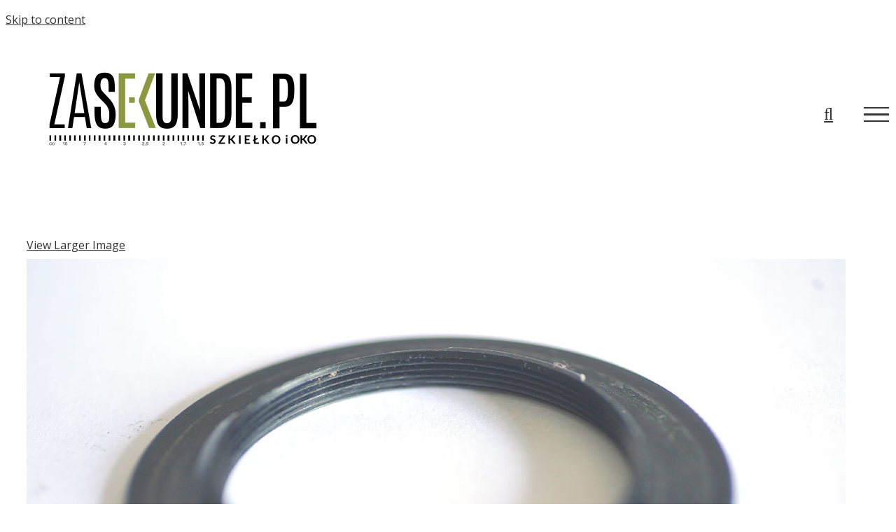

--- FILE ---
content_type: text/html; charset=UTF-8
request_url: http://zasekunde.pl/przejsciowka-nikon-do-m42/
body_size: 12890
content:
<!DOCTYPE html>
<html class="avada-html-layout-wide avada-html-header-position-top" dir="ltr" lang="pl-PL" prefix="og: https://ogp.me/ns#" prefix="og: http://ogp.me/ns# fb: http://ogp.me/ns/fb#">
<head>
	<meta http-equiv="X-UA-Compatible" content="IE=edge" />
	<meta http-equiv="Content-Type" content="text/html; charset=utf-8"/>
	<meta name="viewport" content="width=device-width, initial-scale=1" />
	<title>Przejściówka Nikon do M42 - Fotograf Katowice | sesje zdjęciowe w Katowicach</title>

		<!-- All in One SEO 4.5.6 - aioseo.com -->
		<meta name="description" content="Akcesorium fotograficzne, dzięki któremu można podpiąć np. obiektywy od Zenita do lustrzenek Nikona." />
		<meta name="robots" content="max-image-preview:large" />
		<link rel="canonical" href="http://zasekunde.pl/przejsciowka-nikon-do-m42/" />
		<meta name="generator" content="All in One SEO (AIOSEO) 4.5.6" />
		<meta property="og:locale" content="pl_PL" />
		<meta property="og:site_name" content="Fotograf Katowice | sesje zdjęciowe w Katowicach - Sesje zdjęciowe wydarzeń i eventów. Fotografia dokumentalna, portretowa i reklamowa. Zdjęcia wnętrz i architektury. Śląsk, Katowice i okolice." />
		<meta property="og:type" content="article" />
		<meta property="og:title" content="Przejściówka Nikon do M42 - Fotograf Katowice | sesje zdjęciowe w Katowicach" />
		<meta property="og:description" content="Akcesorium fotograficzne, dzięki któremu można podpiąć np. obiektywy od Zenita do lustrzenek Nikona." />
		<meta property="og:url" content="http://zasekunde.pl/przejsciowka-nikon-do-m42/" />
		<meta property="article:published_time" content="2011-07-10T14:01:57+00:00" />
		<meta property="article:modified_time" content="2017-07-10T14:09:42+00:00" />
		<meta name="twitter:card" content="summary_large_image" />
		<meta name="twitter:title" content="Przejściówka Nikon do M42 - Fotograf Katowice | sesje zdjęciowe w Katowicach" />
		<meta name="twitter:description" content="Akcesorium fotograficzne, dzięki któremu można podpiąć np. obiektywy od Zenita do lustrzenek Nikona." />
		<script type="application/ld+json" class="aioseo-schema">
			{"@context":"https:\/\/schema.org","@graph":[{"@type":"BlogPosting","@id":"http:\/\/zasekunde.pl\/przejsciowka-nikon-do-m42\/#blogposting","name":"Przej\u015bci\u00f3wka Nikon do M42 - Fotograf Katowice | sesje zdj\u0119ciowe w Katowicach","headline":"Przej\u015bci\u00f3wka Nikon do M42","author":{"@id":"http:\/\/zasekunde.pl\/author\/nipo\/#author"},"publisher":{"@id":"http:\/\/zasekunde.pl\/#organization"},"image":{"@type":"ImageObject","url":"http:\/\/zasekunde.pl\/wp-content\/uploads\/2017\/07\/Przej\u015bci\u00f3wka-Nikon-do-M42-3.jpg","width":999,"height":665},"datePublished":"2011-07-10T15:01:57+01:00","dateModified":"2017-07-10T15:09:42+01:00","inLanguage":"pl-PL","mainEntityOfPage":{"@id":"http:\/\/zasekunde.pl\/przejsciowka-nikon-do-m42\/#webpage"},"isPartOf":{"@id":"http:\/\/zasekunde.pl\/przejsciowka-nikon-do-m42\/#webpage"},"articleSection":"blog, akcesoria, akcesoria fotograficzne, M42, Nikon"},{"@type":"BreadcrumbList","@id":"http:\/\/zasekunde.pl\/przejsciowka-nikon-do-m42\/#breadcrumblist","itemListElement":[{"@type":"ListItem","@id":"http:\/\/zasekunde.pl\/#listItem","position":1,"name":"Dom","item":"http:\/\/zasekunde.pl\/","nextItem":"http:\/\/zasekunde.pl\/przejsciowka-nikon-do-m42\/#listItem"},{"@type":"ListItem","@id":"http:\/\/zasekunde.pl\/przejsciowka-nikon-do-m42\/#listItem","position":2,"name":"Przej\u015bci\u00f3wka Nikon do M42","previousItem":"http:\/\/zasekunde.pl\/#listItem"}]},{"@type":"Organization","@id":"http:\/\/zasekunde.pl\/#organization","name":"Fotograf Katowice | sesje zdj\u0119ciowe w Katowicach","url":"http:\/\/zasekunde.pl\/"},{"@type":"Person","@id":"http:\/\/zasekunde.pl\/author\/nipo\/#author","url":"http:\/\/zasekunde.pl\/author\/nipo\/","name":"NIPO.PL agencja brandingowa","image":{"@type":"ImageObject","@id":"http:\/\/zasekunde.pl\/przejsciowka-nikon-do-m42\/#authorImage","url":"http:\/\/0.gravatar.com\/avatar\/f4b531b1423aaf29d32fc615c8ba6427?s=96&r=g","width":96,"height":96,"caption":"NIPO.PL agencja brandingowa"}},{"@type":"WebPage","@id":"http:\/\/zasekunde.pl\/przejsciowka-nikon-do-m42\/#webpage","url":"http:\/\/zasekunde.pl\/przejsciowka-nikon-do-m42\/","name":"Przej\u015bci\u00f3wka Nikon do M42 - Fotograf Katowice | sesje zdj\u0119ciowe w Katowicach","description":"Akcesorium fotograficzne, dzi\u0119ki kt\u00f3remu mo\u017cna podpi\u0105\u0107 np. obiektywy od Zenita do lustrzenek Nikona.","inLanguage":"pl-PL","isPartOf":{"@id":"http:\/\/zasekunde.pl\/#website"},"breadcrumb":{"@id":"http:\/\/zasekunde.pl\/przejsciowka-nikon-do-m42\/#breadcrumblist"},"author":{"@id":"http:\/\/zasekunde.pl\/author\/nipo\/#author"},"creator":{"@id":"http:\/\/zasekunde.pl\/author\/nipo\/#author"},"image":{"@type":"ImageObject","url":"http:\/\/zasekunde.pl\/wp-content\/uploads\/2017\/07\/Przej\u015bci\u00f3wka-Nikon-do-M42-3.jpg","@id":"http:\/\/zasekunde.pl\/przejsciowka-nikon-do-m42\/#mainImage","width":999,"height":665},"primaryImageOfPage":{"@id":"http:\/\/zasekunde.pl\/przejsciowka-nikon-do-m42\/#mainImage"},"datePublished":"2011-07-10T15:01:57+01:00","dateModified":"2017-07-10T15:09:42+01:00"},{"@type":"WebSite","@id":"http:\/\/zasekunde.pl\/#website","url":"http:\/\/zasekunde.pl\/","name":"Fotograf Katowice | sesje zdj\u0119ciowe w Katowicach","description":"Sesje zdj\u0119ciowe wydarze\u0144 i event\u00f3w. Fotografia dokumentalna, portretowa i reklamowa. Zdj\u0119cia wn\u0119trz i architektury. \u015al\u0105sk, Katowice i okolice.","inLanguage":"pl-PL","publisher":{"@id":"http:\/\/zasekunde.pl\/#organization"}}]}
		</script>
		<!-- All in One SEO -->

<link rel="alternate" type="application/rss+xml" title="Fotograf Katowice | sesje zdjęciowe w Katowicach &raquo; Kanał z wpisami" href="http://zasekunde.pl/feed/" />
<link rel="alternate" type="application/rss+xml" title="Fotograf Katowice | sesje zdjęciowe w Katowicach &raquo; Kanał z komentarzami" href="http://zasekunde.pl/comments/feed/" />
		
		
		
		
		
		<link rel="alternate" type="application/rss+xml" title="Fotograf Katowice | sesje zdjęciowe w Katowicach &raquo; Przejściówka Nikon do M42 Kanał z komentarzami" href="http://zasekunde.pl/przejsciowka-nikon-do-m42/feed/" />

		<meta property="og:title" content="Przejściówka Nikon do M42"/>
		<meta property="og:type" content="article"/>
		<meta property="og:url" content="http://zasekunde.pl/przejsciowka-nikon-do-m42/"/>
		<meta property="og:site_name" content="Fotograf Katowice | sesje zdjęciowe w Katowicach"/>
		<meta property="og:description" content="Proste akcesorium fotograficzne, dzięki któremu możliwe jest podpięcie np. obiektywów od Zenita do dowolnych &quot;lusterkowców&quot; Nikona.


I trzeba przyznać; zabawka bardzo przyjemna, a w dodatku bardzo tania. Daje dostęp do całej puli, starych, a przyjemnych optycznie szkiełek; Zeissów, Primatorów, Industarów, Heliosów i wielu innych. Inaczej mówiąc; cała optyka, która być może gdzieś się kurzy wraz ze"/>

									<meta property="og:image" content="http://zasekunde.pl/wp-content/uploads/2017/07/Przejściówka-Nikon-do-M42-3.jpg"/>
							<script type="text/javascript">
/* <![CDATA[ */
window._wpemojiSettings = {"baseUrl":"https:\/\/s.w.org\/images\/core\/emoji\/14.0.0\/72x72\/","ext":".png","svgUrl":"https:\/\/s.w.org\/images\/core\/emoji\/14.0.0\/svg\/","svgExt":".svg","source":{"concatemoji":"http:\/\/zasekunde.pl\/wp-includes\/js\/wp-emoji-release.min.js?ver=6.4.7"}};
/*! This file is auto-generated */
!function(i,n){var o,s,e;function c(e){try{var t={supportTests:e,timestamp:(new Date).valueOf()};sessionStorage.setItem(o,JSON.stringify(t))}catch(e){}}function p(e,t,n){e.clearRect(0,0,e.canvas.width,e.canvas.height),e.fillText(t,0,0);var t=new Uint32Array(e.getImageData(0,0,e.canvas.width,e.canvas.height).data),r=(e.clearRect(0,0,e.canvas.width,e.canvas.height),e.fillText(n,0,0),new Uint32Array(e.getImageData(0,0,e.canvas.width,e.canvas.height).data));return t.every(function(e,t){return e===r[t]})}function u(e,t,n){switch(t){case"flag":return n(e,"\ud83c\udff3\ufe0f\u200d\u26a7\ufe0f","\ud83c\udff3\ufe0f\u200b\u26a7\ufe0f")?!1:!n(e,"\ud83c\uddfa\ud83c\uddf3","\ud83c\uddfa\u200b\ud83c\uddf3")&&!n(e,"\ud83c\udff4\udb40\udc67\udb40\udc62\udb40\udc65\udb40\udc6e\udb40\udc67\udb40\udc7f","\ud83c\udff4\u200b\udb40\udc67\u200b\udb40\udc62\u200b\udb40\udc65\u200b\udb40\udc6e\u200b\udb40\udc67\u200b\udb40\udc7f");case"emoji":return!n(e,"\ud83e\udef1\ud83c\udffb\u200d\ud83e\udef2\ud83c\udfff","\ud83e\udef1\ud83c\udffb\u200b\ud83e\udef2\ud83c\udfff")}return!1}function f(e,t,n){var r="undefined"!=typeof WorkerGlobalScope&&self instanceof WorkerGlobalScope?new OffscreenCanvas(300,150):i.createElement("canvas"),a=r.getContext("2d",{willReadFrequently:!0}),o=(a.textBaseline="top",a.font="600 32px Arial",{});return e.forEach(function(e){o[e]=t(a,e,n)}),o}function t(e){var t=i.createElement("script");t.src=e,t.defer=!0,i.head.appendChild(t)}"undefined"!=typeof Promise&&(o="wpEmojiSettingsSupports",s=["flag","emoji"],n.supports={everything:!0,everythingExceptFlag:!0},e=new Promise(function(e){i.addEventListener("DOMContentLoaded",e,{once:!0})}),new Promise(function(t){var n=function(){try{var e=JSON.parse(sessionStorage.getItem(o));if("object"==typeof e&&"number"==typeof e.timestamp&&(new Date).valueOf()<e.timestamp+604800&&"object"==typeof e.supportTests)return e.supportTests}catch(e){}return null}();if(!n){if("undefined"!=typeof Worker&&"undefined"!=typeof OffscreenCanvas&&"undefined"!=typeof URL&&URL.createObjectURL&&"undefined"!=typeof Blob)try{var e="postMessage("+f.toString()+"("+[JSON.stringify(s),u.toString(),p.toString()].join(",")+"));",r=new Blob([e],{type:"text/javascript"}),a=new Worker(URL.createObjectURL(r),{name:"wpTestEmojiSupports"});return void(a.onmessage=function(e){c(n=e.data),a.terminate(),t(n)})}catch(e){}c(n=f(s,u,p))}t(n)}).then(function(e){for(var t in e)n.supports[t]=e[t],n.supports.everything=n.supports.everything&&n.supports[t],"flag"!==t&&(n.supports.everythingExceptFlag=n.supports.everythingExceptFlag&&n.supports[t]);n.supports.everythingExceptFlag=n.supports.everythingExceptFlag&&!n.supports.flag,n.DOMReady=!1,n.readyCallback=function(){n.DOMReady=!0}}).then(function(){return e}).then(function(){var e;n.supports.everything||(n.readyCallback(),(e=n.source||{}).concatemoji?t(e.concatemoji):e.wpemoji&&e.twemoji&&(t(e.twemoji),t(e.wpemoji)))}))}((window,document),window._wpemojiSettings);
/* ]]> */
</script>
<link rel='stylesheet' id='mailchimpSF_main_css-css' href='http://zasekunde.pl/?mcsf_action=main_css&#038;ver=6.4.7' type='text/css' media='all' />
<!--[if IE]>
<link rel='stylesheet' id='mailchimpSF_ie_css-css' href='http://zasekunde.pl/wp-content/plugins/mailchimp/css/ie.css?ver=6.4.7' type='text/css' media='all' />
<![endif]-->
<style id='wp-emoji-styles-inline-css' type='text/css'>

	img.wp-smiley, img.emoji {
		display: inline !important;
		border: none !important;
		box-shadow: none !important;
		height: 1em !important;
		width: 1em !important;
		margin: 0 0.07em !important;
		vertical-align: -0.1em !important;
		background: none !important;
		padding: 0 !important;
	}
</style>
<style id='classic-theme-styles-inline-css' type='text/css'>
/*! This file is auto-generated */
.wp-block-button__link{color:#fff;background-color:#32373c;border-radius:9999px;box-shadow:none;text-decoration:none;padding:calc(.667em + 2px) calc(1.333em + 2px);font-size:1.125em}.wp-block-file__button{background:#32373c;color:#fff;text-decoration:none}
</style>
<style id='global-styles-inline-css' type='text/css'>
body{--wp--preset--color--black: #000000;--wp--preset--color--cyan-bluish-gray: #abb8c3;--wp--preset--color--white: #ffffff;--wp--preset--color--pale-pink: #f78da7;--wp--preset--color--vivid-red: #cf2e2e;--wp--preset--color--luminous-vivid-orange: #ff6900;--wp--preset--color--luminous-vivid-amber: #fcb900;--wp--preset--color--light-green-cyan: #7bdcb5;--wp--preset--color--vivid-green-cyan: #00d084;--wp--preset--color--pale-cyan-blue: #8ed1fc;--wp--preset--color--vivid-cyan-blue: #0693e3;--wp--preset--color--vivid-purple: #9b51e0;--wp--preset--gradient--vivid-cyan-blue-to-vivid-purple: linear-gradient(135deg,rgba(6,147,227,1) 0%,rgb(155,81,224) 100%);--wp--preset--gradient--light-green-cyan-to-vivid-green-cyan: linear-gradient(135deg,rgb(122,220,180) 0%,rgb(0,208,130) 100%);--wp--preset--gradient--luminous-vivid-amber-to-luminous-vivid-orange: linear-gradient(135deg,rgba(252,185,0,1) 0%,rgba(255,105,0,1) 100%);--wp--preset--gradient--luminous-vivid-orange-to-vivid-red: linear-gradient(135deg,rgba(255,105,0,1) 0%,rgb(207,46,46) 100%);--wp--preset--gradient--very-light-gray-to-cyan-bluish-gray: linear-gradient(135deg,rgb(238,238,238) 0%,rgb(169,184,195) 100%);--wp--preset--gradient--cool-to-warm-spectrum: linear-gradient(135deg,rgb(74,234,220) 0%,rgb(151,120,209) 20%,rgb(207,42,186) 40%,rgb(238,44,130) 60%,rgb(251,105,98) 80%,rgb(254,248,76) 100%);--wp--preset--gradient--blush-light-purple: linear-gradient(135deg,rgb(255,206,236) 0%,rgb(152,150,240) 100%);--wp--preset--gradient--blush-bordeaux: linear-gradient(135deg,rgb(254,205,165) 0%,rgb(254,45,45) 50%,rgb(107,0,62) 100%);--wp--preset--gradient--luminous-dusk: linear-gradient(135deg,rgb(255,203,112) 0%,rgb(199,81,192) 50%,rgb(65,88,208) 100%);--wp--preset--gradient--pale-ocean: linear-gradient(135deg,rgb(255,245,203) 0%,rgb(182,227,212) 50%,rgb(51,167,181) 100%);--wp--preset--gradient--electric-grass: linear-gradient(135deg,rgb(202,248,128) 0%,rgb(113,206,126) 100%);--wp--preset--gradient--midnight: linear-gradient(135deg,rgb(2,3,129) 0%,rgb(40,116,252) 100%);--wp--preset--font-size--small: 12px;--wp--preset--font-size--medium: 20px;--wp--preset--font-size--large: 24px;--wp--preset--font-size--x-large: 42px;--wp--preset--font-size--normal: 16px;--wp--preset--font-size--xlarge: 32px;--wp--preset--font-size--huge: 48px;--wp--preset--spacing--20: 0.44rem;--wp--preset--spacing--30: 0.67rem;--wp--preset--spacing--40: 1rem;--wp--preset--spacing--50: 1.5rem;--wp--preset--spacing--60: 2.25rem;--wp--preset--spacing--70: 3.38rem;--wp--preset--spacing--80: 5.06rem;--wp--preset--shadow--natural: 6px 6px 9px rgba(0, 0, 0, 0.2);--wp--preset--shadow--deep: 12px 12px 50px rgba(0, 0, 0, 0.4);--wp--preset--shadow--sharp: 6px 6px 0px rgba(0, 0, 0, 0.2);--wp--preset--shadow--outlined: 6px 6px 0px -3px rgba(255, 255, 255, 1), 6px 6px rgba(0, 0, 0, 1);--wp--preset--shadow--crisp: 6px 6px 0px rgba(0, 0, 0, 1);}:where(.is-layout-flex){gap: 0.5em;}:where(.is-layout-grid){gap: 0.5em;}body .is-layout-flow > .alignleft{float: left;margin-inline-start: 0;margin-inline-end: 2em;}body .is-layout-flow > .alignright{float: right;margin-inline-start: 2em;margin-inline-end: 0;}body .is-layout-flow > .aligncenter{margin-left: auto !important;margin-right: auto !important;}body .is-layout-constrained > .alignleft{float: left;margin-inline-start: 0;margin-inline-end: 2em;}body .is-layout-constrained > .alignright{float: right;margin-inline-start: 2em;margin-inline-end: 0;}body .is-layout-constrained > .aligncenter{margin-left: auto !important;margin-right: auto !important;}body .is-layout-constrained > :where(:not(.alignleft):not(.alignright):not(.alignfull)){max-width: var(--wp--style--global--content-size);margin-left: auto !important;margin-right: auto !important;}body .is-layout-constrained > .alignwide{max-width: var(--wp--style--global--wide-size);}body .is-layout-flex{display: flex;}body .is-layout-flex{flex-wrap: wrap;align-items: center;}body .is-layout-flex > *{margin: 0;}body .is-layout-grid{display: grid;}body .is-layout-grid > *{margin: 0;}:where(.wp-block-columns.is-layout-flex){gap: 2em;}:where(.wp-block-columns.is-layout-grid){gap: 2em;}:where(.wp-block-post-template.is-layout-flex){gap: 1.25em;}:where(.wp-block-post-template.is-layout-grid){gap: 1.25em;}.has-black-color{color: var(--wp--preset--color--black) !important;}.has-cyan-bluish-gray-color{color: var(--wp--preset--color--cyan-bluish-gray) !important;}.has-white-color{color: var(--wp--preset--color--white) !important;}.has-pale-pink-color{color: var(--wp--preset--color--pale-pink) !important;}.has-vivid-red-color{color: var(--wp--preset--color--vivid-red) !important;}.has-luminous-vivid-orange-color{color: var(--wp--preset--color--luminous-vivid-orange) !important;}.has-luminous-vivid-amber-color{color: var(--wp--preset--color--luminous-vivid-amber) !important;}.has-light-green-cyan-color{color: var(--wp--preset--color--light-green-cyan) !important;}.has-vivid-green-cyan-color{color: var(--wp--preset--color--vivid-green-cyan) !important;}.has-pale-cyan-blue-color{color: var(--wp--preset--color--pale-cyan-blue) !important;}.has-vivid-cyan-blue-color{color: var(--wp--preset--color--vivid-cyan-blue) !important;}.has-vivid-purple-color{color: var(--wp--preset--color--vivid-purple) !important;}.has-black-background-color{background-color: var(--wp--preset--color--black) !important;}.has-cyan-bluish-gray-background-color{background-color: var(--wp--preset--color--cyan-bluish-gray) !important;}.has-white-background-color{background-color: var(--wp--preset--color--white) !important;}.has-pale-pink-background-color{background-color: var(--wp--preset--color--pale-pink) !important;}.has-vivid-red-background-color{background-color: var(--wp--preset--color--vivid-red) !important;}.has-luminous-vivid-orange-background-color{background-color: var(--wp--preset--color--luminous-vivid-orange) !important;}.has-luminous-vivid-amber-background-color{background-color: var(--wp--preset--color--luminous-vivid-amber) !important;}.has-light-green-cyan-background-color{background-color: var(--wp--preset--color--light-green-cyan) !important;}.has-vivid-green-cyan-background-color{background-color: var(--wp--preset--color--vivid-green-cyan) !important;}.has-pale-cyan-blue-background-color{background-color: var(--wp--preset--color--pale-cyan-blue) !important;}.has-vivid-cyan-blue-background-color{background-color: var(--wp--preset--color--vivid-cyan-blue) !important;}.has-vivid-purple-background-color{background-color: var(--wp--preset--color--vivid-purple) !important;}.has-black-border-color{border-color: var(--wp--preset--color--black) !important;}.has-cyan-bluish-gray-border-color{border-color: var(--wp--preset--color--cyan-bluish-gray) !important;}.has-white-border-color{border-color: var(--wp--preset--color--white) !important;}.has-pale-pink-border-color{border-color: var(--wp--preset--color--pale-pink) !important;}.has-vivid-red-border-color{border-color: var(--wp--preset--color--vivid-red) !important;}.has-luminous-vivid-orange-border-color{border-color: var(--wp--preset--color--luminous-vivid-orange) !important;}.has-luminous-vivid-amber-border-color{border-color: var(--wp--preset--color--luminous-vivid-amber) !important;}.has-light-green-cyan-border-color{border-color: var(--wp--preset--color--light-green-cyan) !important;}.has-vivid-green-cyan-border-color{border-color: var(--wp--preset--color--vivid-green-cyan) !important;}.has-pale-cyan-blue-border-color{border-color: var(--wp--preset--color--pale-cyan-blue) !important;}.has-vivid-cyan-blue-border-color{border-color: var(--wp--preset--color--vivid-cyan-blue) !important;}.has-vivid-purple-border-color{border-color: var(--wp--preset--color--vivid-purple) !important;}.has-vivid-cyan-blue-to-vivid-purple-gradient-background{background: var(--wp--preset--gradient--vivid-cyan-blue-to-vivid-purple) !important;}.has-light-green-cyan-to-vivid-green-cyan-gradient-background{background: var(--wp--preset--gradient--light-green-cyan-to-vivid-green-cyan) !important;}.has-luminous-vivid-amber-to-luminous-vivid-orange-gradient-background{background: var(--wp--preset--gradient--luminous-vivid-amber-to-luminous-vivid-orange) !important;}.has-luminous-vivid-orange-to-vivid-red-gradient-background{background: var(--wp--preset--gradient--luminous-vivid-orange-to-vivid-red) !important;}.has-very-light-gray-to-cyan-bluish-gray-gradient-background{background: var(--wp--preset--gradient--very-light-gray-to-cyan-bluish-gray) !important;}.has-cool-to-warm-spectrum-gradient-background{background: var(--wp--preset--gradient--cool-to-warm-spectrum) !important;}.has-blush-light-purple-gradient-background{background: var(--wp--preset--gradient--blush-light-purple) !important;}.has-blush-bordeaux-gradient-background{background: var(--wp--preset--gradient--blush-bordeaux) !important;}.has-luminous-dusk-gradient-background{background: var(--wp--preset--gradient--luminous-dusk) !important;}.has-pale-ocean-gradient-background{background: var(--wp--preset--gradient--pale-ocean) !important;}.has-electric-grass-gradient-background{background: var(--wp--preset--gradient--electric-grass) !important;}.has-midnight-gradient-background{background: var(--wp--preset--gradient--midnight) !important;}.has-small-font-size{font-size: var(--wp--preset--font-size--small) !important;}.has-medium-font-size{font-size: var(--wp--preset--font-size--medium) !important;}.has-large-font-size{font-size: var(--wp--preset--font-size--large) !important;}.has-x-large-font-size{font-size: var(--wp--preset--font-size--x-large) !important;}
.wp-block-navigation a:where(:not(.wp-element-button)){color: inherit;}
:where(.wp-block-post-template.is-layout-flex){gap: 1.25em;}:where(.wp-block-post-template.is-layout-grid){gap: 1.25em;}
:where(.wp-block-columns.is-layout-flex){gap: 2em;}:where(.wp-block-columns.is-layout-grid){gap: 2em;}
.wp-block-pullquote{font-size: 1.5em;line-height: 1.6;}
</style>
<link rel='stylesheet' id='bbp-default-css' href='http://zasekunde.pl/wp-content/plugins/bbpress/templates/default/css/bbpress.min.css?ver=2.6.9' type='text/css' media='all' />
<link rel='stylesheet' id='rs-plugin-settings-css' href='http://zasekunde.pl/wp-content/plugins/revslider/public/assets/css/rs6.css?ver=6.2.9' type='text/css' media='all' />
<style id='rs-plugin-settings-inline-css' type='text/css'>
#rs-demo-id {}
</style>
<link rel='stylesheet' id='avada-stylesheet-css' href='http://zasekunde.pl/wp-content/themes/Avada/assets/css/style.min.css?ver=7.1.1' type='text/css' media='all' />
<!--[if IE]>
<link rel='stylesheet' id='avada-IE-css' href='http://zasekunde.pl/wp-content/themes/Avada/assets/css/ie.min.css?ver=7.1.1' type='text/css' media='all' />
<style id='avada-IE-inline-css' type='text/css'>
.avada-select-parent .select-arrow{background-color:#ffffff}
.select-arrow{background-color:#ffffff}
</style>
<![endif]-->
<link rel='stylesheet' id='fusion-dynamic-css-css' href='http://zasekunde.pl/wp-content/uploads/fusion-styles/dd0392592c6b08d2675d72a51132162d.min.css?ver=3.1.1' type='text/css' media='all' />
<script type="text/javascript" src="http://zasekunde.pl/wp-includes/js/jquery/jquery.min.js?ver=3.7.1" id="jquery-core-js"></script>
<script type="text/javascript" src="http://zasekunde.pl/wp-includes/js/jquery/jquery-migrate.min.js?ver=3.4.1" id="jquery-migrate-js"></script>
<script type="text/javascript" src="http://zasekunde.pl/wp-content/plugins/revslider/public/assets/js/rbtools.min.js?ver=6.0.5" id="tp-tools-js"></script>
<script type="text/javascript" src="http://zasekunde.pl/wp-content/plugins/revslider/public/assets/js/rs6.min.js?ver=6.2.9" id="revmin-js"></script>
<link rel="https://api.w.org/" href="http://zasekunde.pl/wp-json/" /><link rel="alternate" type="application/json" href="http://zasekunde.pl/wp-json/wp/v2/posts/7516" /><link rel="EditURI" type="application/rsd+xml" title="RSD" href="http://zasekunde.pl/xmlrpc.php?rsd" />
<meta name="generator" content="WordPress 6.4.7" />
<link rel='shortlink' href='http://zasekunde.pl/?p=7516' />
<link rel="alternate" type="application/json+oembed" href="http://zasekunde.pl/wp-json/oembed/1.0/embed?url=http%3A%2F%2Fzasekunde.pl%2Fprzejsciowka-nikon-do-m42%2F" />
<link rel="alternate" type="text/xml+oembed" href="http://zasekunde.pl/wp-json/oembed/1.0/embed?url=http%3A%2F%2Fzasekunde.pl%2Fprzejsciowka-nikon-do-m42%2F&#038;format=xml" />
<style type="text/css" id="css-fb-visibility">@media screen and (max-width: 640px){body:not(.fusion-builder-ui-wireframe) .fusion-no-small-visibility{display:none !important;}body:not(.fusion-builder-ui-wireframe) .sm-text-align-center{text-align:center !important;}body:not(.fusion-builder-ui-wireframe) .sm-text-align-left{text-align:left !important;}body:not(.fusion-builder-ui-wireframe) .sm-text-align-right{text-align:right !important;}body:not(.fusion-builder-ui-wireframe) .fusion-absolute-position-small{position:absolute;top:auto;width:100%;}}@media screen and (min-width: 641px) and (max-width: 1024px){body:not(.fusion-builder-ui-wireframe) .fusion-no-medium-visibility{display:none !important;}body:not(.fusion-builder-ui-wireframe) .md-text-align-center{text-align:center !important;}body:not(.fusion-builder-ui-wireframe) .md-text-align-left{text-align:left !important;}body:not(.fusion-builder-ui-wireframe) .md-text-align-right{text-align:right !important;}body:not(.fusion-builder-ui-wireframe) .fusion-absolute-position-medium{position:absolute;top:auto;width:100%;}}@media screen and (min-width: 1025px){body:not(.fusion-builder-ui-wireframe) .fusion-no-large-visibility{display:none !important;}body:not(.fusion-builder-ui-wireframe) .lg-text-align-center{text-align:center !important;}body:not(.fusion-builder-ui-wireframe) .lg-text-align-left{text-align:left !important;}body:not(.fusion-builder-ui-wireframe) .lg-text-align-right{text-align:right !important;}body:not(.fusion-builder-ui-wireframe) .fusion-absolute-position-large{position:absolute;top:auto;width:100%;}}</style><meta name="generator" content="Powered by Slider Revolution 6.2.9 - responsive, Mobile-Friendly Slider Plugin for WordPress with comfortable drag and drop interface." />
<script type="text/javascript">function setREVStartSize(e){
			//window.requestAnimationFrame(function() {				 
				window.RSIW = window.RSIW===undefined ? window.innerWidth : window.RSIW;	
				window.RSIH = window.RSIH===undefined ? window.innerHeight : window.RSIH;	
				try {								
					var pw = document.getElementById(e.c).parentNode.offsetWidth,
						newh;
					pw = pw===0 || isNaN(pw) ? window.RSIW : pw;
					e.tabw = e.tabw===undefined ? 0 : parseInt(e.tabw);
					e.thumbw = e.thumbw===undefined ? 0 : parseInt(e.thumbw);
					e.tabh = e.tabh===undefined ? 0 : parseInt(e.tabh);
					e.thumbh = e.thumbh===undefined ? 0 : parseInt(e.thumbh);
					e.tabhide = e.tabhide===undefined ? 0 : parseInt(e.tabhide);
					e.thumbhide = e.thumbhide===undefined ? 0 : parseInt(e.thumbhide);
					e.mh = e.mh===undefined || e.mh=="" || e.mh==="auto" ? 0 : parseInt(e.mh,0);		
					if(e.layout==="fullscreen" || e.l==="fullscreen") 						
						newh = Math.max(e.mh,window.RSIH);					
					else{					
						e.gw = Array.isArray(e.gw) ? e.gw : [e.gw];
						for (var i in e.rl) if (e.gw[i]===undefined || e.gw[i]===0) e.gw[i] = e.gw[i-1];					
						e.gh = e.el===undefined || e.el==="" || (Array.isArray(e.el) && e.el.length==0)? e.gh : e.el;
						e.gh = Array.isArray(e.gh) ? e.gh : [e.gh];
						for (var i in e.rl) if (e.gh[i]===undefined || e.gh[i]===0) e.gh[i] = e.gh[i-1];
											
						var nl = new Array(e.rl.length),
							ix = 0,						
							sl;					
						e.tabw = e.tabhide>=pw ? 0 : e.tabw;
						e.thumbw = e.thumbhide>=pw ? 0 : e.thumbw;
						e.tabh = e.tabhide>=pw ? 0 : e.tabh;
						e.thumbh = e.thumbhide>=pw ? 0 : e.thumbh;					
						for (var i in e.rl) nl[i] = e.rl[i]<window.RSIW ? 0 : e.rl[i];
						sl = nl[0];									
						for (var i in nl) if (sl>nl[i] && nl[i]>0) { sl = nl[i]; ix=i;}															
						var m = pw>(e.gw[ix]+e.tabw+e.thumbw) ? 1 : (pw-(e.tabw+e.thumbw)) / (e.gw[ix]);					
						newh =  (e.gh[ix] * m) + (e.tabh + e.thumbh);
					}				
					if(window.rs_init_css===undefined) window.rs_init_css = document.head.appendChild(document.createElement("style"));					
					document.getElementById(e.c).height = newh+"px";
					window.rs_init_css.innerHTML += "#"+e.c+"_wrapper { height: "+newh+"px }";				
				} catch(e){
					console.log("Failure at Presize of Slider:" + e)
				}					   
			//});
		  };</script>
		<script type="text/javascript">
			var doc = document.documentElement;
			doc.setAttribute( 'data-useragent', navigator.userAgent );
		</script>
		
	<link href='https://fonts.googleapis.com/css?family=Megrim' rel='stylesheet' type='text/css'></head>

<body class="post-template-default single single-post postid-7516 single-format-standard fusion-image-hovers fusion-pagination-sizing fusion-button_size-xlarge fusion-button_type-flat fusion-button_span-yes avada-image-rollover-circle-no avada-image-rollover-yes avada-image-rollover-direction-fade fusion-body ltr no-tablet-sticky-header no-mobile-sticky-header no-mobile-slidingbar fusion-disable-outline fusion-sub-menu-fade mobile-logo-pos-left layout-wide-mode avada-has-boxed-modal-shadow- layout-scroll-offset-full avada-has-zero-margin-offset-top fusion-top-header menu-text-align-center mobile-menu-design-modern fusion-show-pagination-text fusion-header-layout-v6 avada-responsive avada-footer-fx-none avada-menu-highlight-style-bar fusion-search-form-classic fusion-main-menu-search-dropdown fusion-avatar-square avada-sticky-shrinkage avada-blog-layout-large avada-blog-archive-layout-large avada-header-shadow-no avada-menu-icon-position-left avada-has-mainmenu-dropdown-divider avada-has-header-100-width avada-has-mobile-menu-search avada-has-main-nav-search-icon avada-has-100-footer avada-has-breadcrumb-mobile-hidden avada-has-titlebar-hide avada-has-pagination-padding avada-flyout-menu-direction-fade avada-ec-views-v1 elementor-default elementor-kit-8134" >
		<a class="skip-link screen-reader-text" href="#content">Skip to content</a>

	<div id="boxed-wrapper">
		<div class="fusion-sides-frame"></div>
		<div id="wrapper" class="fusion-wrapper">
			<div id="home" style="position:relative;top:-1px;"></div>
			
				
			<header class="fusion-header-wrapper">
				<div class="fusion-header-v6 fusion-logo-alignment fusion-logo-left fusion-sticky-menu- fusion-sticky-logo- fusion-mobile-logo-  fusion-header-has-flyout-menu">
					<div class="fusion-header-sticky-height"></div>
<div class="fusion-header">
	<div class="fusion-row">
		<div class="fusion-header-v6-content fusion-header-has-flyout-menu-content">
				<div class="fusion-logo" data-margin-top="50px" data-margin-bottom="50px" data-margin-left="0px" data-margin-right="0px">
			<a class="fusion-logo-link"  href="http://zasekunde.pl/" >

						<!-- standard logo -->
			<img src="http://zasekunde.pl/wp-content/uploads/2013/06/zasekunde_logo_kolor.png" srcset="http://zasekunde.pl/wp-content/uploads/2013/06/zasekunde_logo_kolor.png 1x" width="387" height="117" alt="Fotograf Katowice | sesje zdjęciowe w Katowicach Logo" data-retina_logo_url="" class="fusion-standard-logo" />

			
					</a>
		</div>
			<div class="fusion-flyout-menu-icons">
				
				
									<div class="fusion-flyout-search-toggle">
						<div class="fusion-toggle-icon">
							<div class="fusion-toggle-icon-line"></div>
							<div class="fusion-toggle-icon-line"></div>
							<div class="fusion-toggle-icon-line"></div>
						</div>
						<a class="fusion-icon fusion-icon-search" aria-hidden="true" aria-label="Toggle Search" href="#"></a>
					</div>
				
				<a class="fusion-flyout-menu-toggle" aria-hidden="true" aria-label="Toggle Menu" href="#">
					<div class="fusion-toggle-icon-line"></div>
					<div class="fusion-toggle-icon-line"></div>
					<div class="fusion-toggle-icon-line"></div>
				</a>
			</div>
		</div>

		<div class="fusion-main-menu fusion-flyout-menu" role="navigation" aria-label="Main Menu">
			<ul id="menu-kategorie" class="fusion-menu"><li  id="menu-item-6664"  class="menu-item menu-item-type-post_type menu-item-object-page menu-item-6664"  data-item-id="6664"><a  href="http://zasekunde.pl/o-stronie/oferta/" class="fusion-bar-highlight"><span class="menu-text">oferta</span></a></li><li  id="menu-item-6663"  class="menu-item menu-item-type-post_type menu-item-object-page menu-item-6663"  data-item-id="6663"><a  href="http://zasekunde.pl/cennik/" class="fusion-bar-highlight"><span class="menu-text">Cennik</span></a></li><li  id="menu-item-3179"  class="menu-item menu-item-type-taxonomy menu-item-object-category menu-item-has-children menu-item-3179 fusion-dropdown-menu"  data-item-id="3179"><a  href="http://zasekunde.pl/fotograf/dokumentalne/" class="fusion-bar-highlight"><span class="menu-text">dokumentalne</span></a></li><li  id="menu-item-3184"  class="menu-item menu-item-type-taxonomy menu-item-object-category menu-item-has-children menu-item-3184 fusion-dropdown-menu"  data-item-id="3184"><a  href="http://zasekunde.pl/fotograf/ludzie-2/" class="fusion-flex-link fusion-bar-highlight fusion-has-description"><span class="menu-text">Ludzie<span class="fusion-menu-description">Ludzie – sytuacyjne, portrety</span></span></a></li><li  id="menu-item-3187"  class="menu-item menu-item-type-taxonomy menu-item-object-category menu-item-has-children menu-item-3187 fusion-dropdown-menu"  data-item-id="3187"><a  href="http://zasekunde.pl/fotograf/polska/" class="fusion-bar-highlight"><span class="menu-text">Polska</span></a></li><li  id="menu-item-4943"  class="menu-item menu-item-type-taxonomy menu-item-object-category menu-item-has-children menu-item-4943 fusion-dropdown-menu fusion-flyout-menu-item-last"  data-item-id="4943"><a  href="http://zasekunde.pl/fotograf/o-fotografii/" class="fusion-flex-link fusion-bar-highlight fusion-has-description"><span class="menu-text">o fotografii<span class="fusion-menu-description">Inne sztuki o fotografii.</span></span></a></li></ul>		</div>

					<div class="fusion-flyout-search">
						<form role="search" class="searchform fusion-search-form  fusion-search-form-classic" method="get" action="http://zasekunde.pl/">
			<div class="fusion-search-form-content">

				
				<div class="fusion-search-field search-field">
					<label><span class="screen-reader-text">Szukaj</span>
													<input type="search" value="" name="s" class="s" placeholder="Szukaj..." required aria-required="true" aria-label="Szukaj..."/>
											</label>
				</div>
				<div class="fusion-search-button search-button">
					<input type="submit" class="fusion-search-submit searchsubmit" aria-label="Szukaj" value="&#xf002;" />
									</div>

				
			</div>


			
		</form>
					</div>
		
		<div class="fusion-flyout-menu-bg"></div>
	</div>
</div>
				</div>
				<div class="fusion-clearfix"></div>
			</header>
							
				
		<div id="sliders-container">
					</div>
				
				
			
			
						<main id="main" class="clearfix ">
				<div class="fusion-row" style="">

<section id="content" style="width: 100%;">
	
					<article id="post-7516" class="post post-7516 type-post status-publish format-standard has-post-thumbnail hentry category-blog tag-akcesoria tag-akcesoria-fotograficzne tag-m42 tag-nikon">
										<span class="entry-title" style="display: none;">Przejściówka Nikon do M42</span>
			
														<div class="fusion-flexslider flexslider fusion-flexslider-loading post-slideshow fusion-post-slideshow">
				<ul class="slides">
																<li>
																																<a href="http://zasekunde.pl/wp-content/uploads/2017/07/Przejściówka-Nikon-do-M42-3.jpg" data-rel="iLightbox[gallery7516]" title="" data-title="Przejściówka Nikon do M42 (3)" data-caption="" aria-label="Przejściówka Nikon do M42 (3)">
										<span class="screen-reader-text">View Larger Image</span>
										<img width="999" height="665" src="http://zasekunde.pl/wp-content/uploads/2017/07/Przejściówka-Nikon-do-M42-3.jpg" class="attachment-full size-full wp-post-image" alt="" decoding="async" fetchpriority="high" srcset="http://zasekunde.pl/wp-content/uploads/2017/07/Przejściówka-Nikon-do-M42-3-200x133.jpg 200w, http://zasekunde.pl/wp-content/uploads/2017/07/Przejściówka-Nikon-do-M42-3-400x266.jpg 400w, http://zasekunde.pl/wp-content/uploads/2017/07/Przejściówka-Nikon-do-M42-3-600x399.jpg 600w, http://zasekunde.pl/wp-content/uploads/2017/07/Przejściówka-Nikon-do-M42-3-800x533.jpg 800w, http://zasekunde.pl/wp-content/uploads/2017/07/Przejściówka-Nikon-do-M42-3.jpg 999w" sizes="(max-width: 640px) 100vw, 999px" />									</a>
																					</li>

																																																																																																															</ul>
			</div>
						
						<div class="post-content">
				<h4>Proste akcesorium fotograficzne, dzięki któremu możliwe jest podpięcie np. obiektywów od Zenita do dowolnych &#8220;lusterkowców&#8221; Nikona.</h4>
<p><span id="more-7516"></span></p>
<p><strong>I trzeba przyznać; zabawka bardzo przyjemna, </strong>a w dodatku bardzo tania. Daje dostęp do całej puli, starych, a przyjemnych optycznie szkiełek; Zeissów, Primatorów, Industarów, Heliosów i wielu innych. Inaczej mówiąc; cała optyka, która być może gdzieś się kurzy wraz ze starymi aparatami dziadków, możliwa jest do podpięcia pod cyfrowe korpusy, lustrzenek Nikona. Ocean możliwości i fajna zabawa – dzięki małemu, okrągłemu kawałkowi blaszki.</p>
<p><strong>Przykładowe zdjęcia pstryknięte</strong> Industarem i Nikonem D700 z tą przejściówką &#8211; tutaj: <a href="http://zasekunde.pl/marsz-dla-puszczy-warszawa/">Marsz dla puszczy &#8211; Warszawa</a>.</p>
<p><img decoding="async" class="alignnone size-full wp-image-7517" src="http://zasekunde.pl/wp-content/uploads/2017/07/Przejściówka-Nikon-do-M42-1.jpg" alt="" width="999" height="698" srcset="http://zasekunde.pl/wp-content/uploads/2017/07/Przejściówka-Nikon-do-M42-1-120x84.jpg 120w, http://zasekunde.pl/wp-content/uploads/2017/07/Przejściówka-Nikon-do-M42-1-200x140.jpg 200w, http://zasekunde.pl/wp-content/uploads/2017/07/Przejściówka-Nikon-do-M42-1-300x210.jpg 300w, http://zasekunde.pl/wp-content/uploads/2017/07/Przejściówka-Nikon-do-M42-1-400x279.jpg 400w, http://zasekunde.pl/wp-content/uploads/2017/07/Przejściówka-Nikon-do-M42-1-500x349.jpg 500w, http://zasekunde.pl/wp-content/uploads/2017/07/Przejściówka-Nikon-do-M42-1-600x419.jpg 600w, http://zasekunde.pl/wp-content/uploads/2017/07/Przejściówka-Nikon-do-M42-1-768x537.jpg 768w, http://zasekunde.pl/wp-content/uploads/2017/07/Przejściówka-Nikon-do-M42-1-800x559.jpg 800w, http://zasekunde.pl/wp-content/uploads/2017/07/Przejściówka-Nikon-do-M42-1.jpg 999w" sizes="(max-width: 999px) 100vw, 999px" /></p>
<p><img decoding="async" class="alignnone size-full wp-image-7518" src="http://zasekunde.pl/wp-content/uploads/2017/07/Przejściówka-Nikon-do-M42-2.jpg" alt="" width="999" height="665" srcset="http://zasekunde.pl/wp-content/uploads/2017/07/Przejściówka-Nikon-do-M42-2-120x80.jpg 120w, http://zasekunde.pl/wp-content/uploads/2017/07/Przejściówka-Nikon-do-M42-2-200x133.jpg 200w, http://zasekunde.pl/wp-content/uploads/2017/07/Przejściówka-Nikon-do-M42-2-300x200.jpg 300w, http://zasekunde.pl/wp-content/uploads/2017/07/Przejściówka-Nikon-do-M42-2-400x266.jpg 400w, http://zasekunde.pl/wp-content/uploads/2017/07/Przejściówka-Nikon-do-M42-2-500x333.jpg 500w, http://zasekunde.pl/wp-content/uploads/2017/07/Przejściówka-Nikon-do-M42-2-600x399.jpg 600w, http://zasekunde.pl/wp-content/uploads/2017/07/Przejściówka-Nikon-do-M42-2-768x511.jpg 768w, http://zasekunde.pl/wp-content/uploads/2017/07/Przejściówka-Nikon-do-M42-2-800x533.jpg 800w, http://zasekunde.pl/wp-content/uploads/2017/07/Przejściówka-Nikon-do-M42-2.jpg 999w" sizes="(max-width: 999px) 100vw, 999px" /></p>
							</div>

												<span class="vcard rich-snippet-hidden"><span class="fn"><a href="http://zasekunde.pl/author/nipo/" title="Wpisy od NIPO.PL agencja brandingowa" rel="author">NIPO.PL agencja brandingowa</a></span></span><span class="updated rich-snippet-hidden">2017-07-10T15:09:42+01:00</span>													<div class="fusion-sharing-box fusion-single-sharing-box share-box">
		<h4>Like This Post? Share It With Others!</h4>
		<div class="fusion-social-networks boxed-icons"><div class="fusion-social-networks-wrapper"><a  class="fusion-social-network-icon fusion-tooltip fusion-facebook fusion-icon-facebook" style="color:var(--sharing_social_links_icon_color);background-color:var(--sharing_social_links_box_color);border-color:var(--sharing_social_links_box_color);" data-placement="top" data-title="Facebook" data-toggle="tooltip" title="Facebook" href="https://www.facebook.com/sharer.php?u=http%3A%2F%2Fzasekunde.pl%2Fprzejsciowka-nikon-do-m42%2F&amp;t=Przej%C5%9Bci%C3%B3wka%20Nikon%20do%20M42" target="_blank"><span class="screen-reader-text">Facebook</span></a><a  class="fusion-social-network-icon fusion-tooltip fusion-twitter fusion-icon-twitter" style="color:var(--sharing_social_links_icon_color);background-color:var(--sharing_social_links_box_color);border-color:var(--sharing_social_links_box_color);" data-placement="top" data-title="Twitter" data-toggle="tooltip" title="Twitter" href="https://twitter.com/share?text=Przej%C5%9Bci%C3%B3wka%20Nikon%20do%20M42&amp;url=http%3A%2F%2Fzasekunde.pl%2Fprzejsciowka-nikon-do-m42%2F" target="_blank" rel="noopener noreferrer"><span class="screen-reader-text">Twitter</span></a><a  class="fusion-social-network-icon fusion-tooltip fusion-linkedin fusion-icon-linkedin" style="color:var(--sharing_social_links_icon_color);background-color:var(--sharing_social_links_box_color);border-color:var(--sharing_social_links_box_color);" data-placement="top" data-title="LinkedIn" data-toggle="tooltip" title="LinkedIn" href="https://www.linkedin.com/shareArticle?mini=true&amp;url=http%3A%2F%2Fzasekunde.pl%2Fprzejsciowka-nikon-do-m42%2F&amp;title=Przej%C5%9Bci%C3%B3wka%20Nikon%20do%20M42&amp;summary=Proste%20akcesorium%20fotograficzne%2C%20dzi%C4%99ki%20kt%C3%B3remu%20mo%C5%BCliwe%20jest%20podpi%C4%99cie%20np.%20obiektyw%C3%B3w%20od%20Zenita%20do%20dowolnych%20%22lusterkowc%C3%B3w%22%20Nikona.%0D%0A%0D%0A%0D%0AI%20trzeba%20przyzna%C4%87%3B%20zabawka%20bardzo%20przyjemna%2C%20a%20w%20dodatku%20bardzo%20tania.%20Daje%20dost%C4%99p%20do%20ca%C5%82ej%20puli%2C%20starych%2C%20a%20przyjemnyc" target="_blank" rel="noopener noreferrer"><span class="screen-reader-text">LinkedIn</span></a><a  class="fusion-social-network-icon fusion-tooltip fusion-reddit fusion-icon-reddit" style="color:var(--sharing_social_links_icon_color);background-color:var(--sharing_social_links_box_color);border-color:var(--sharing_social_links_box_color);" data-placement="top" data-title="Reddit" data-toggle="tooltip" title="Reddit" href="http://reddit.com/submit?url=http://zasekunde.pl/przejsciowka-nikon-do-m42/&amp;title=Przej%C5%9Bci%C3%B3wka%20Nikon%20do%20M42" target="_blank" rel="noopener noreferrer"><span class="screen-reader-text">Reddit</span></a><a  class="fusion-social-network-icon fusion-tooltip fusion-tumblr fusion-icon-tumblr" style="color:var(--sharing_social_links_icon_color);background-color:var(--sharing_social_links_box_color);border-color:var(--sharing_social_links_box_color);" data-placement="top" data-title="Tumblr" data-toggle="tooltip" title="Tumblr" href="http://www.tumblr.com/share/link?url=http%3A%2F%2Fzasekunde.pl%2Fprzejsciowka-nikon-do-m42%2F&amp;name=Przej%C5%9Bci%C3%B3wka%20Nikon%20do%20M42&amp;description=Proste%20akcesorium%20fotograficzne%2C%20dzi%C4%99ki%20kt%C3%B3remu%20mo%C5%BCliwe%20jest%20podpi%C4%99cie%20np.%20obiektyw%C3%B3w%20od%20Zenita%20do%20dowolnych%20%26quot%3Blusterkowc%C3%B3w%26quot%3B%20Nikona.%0D%0A%0D%0A%0D%0AI%20trzeba%20przyzna%C4%87%3B%20zabawka%20bardzo%20przyjemna%2C%20a%20w%20dodatku%20bardzo%20tania.%20Daje%20dost%C4%99p%20do%20ca%C5%82ej%20puli%2C%20starych%2C%20a%20przyjemnych%20optycznie%20szkie%C5%82ek%3B%20Zeiss%C3%B3w%2C%20Primator%C3%B3w%2C%20Industar%C3%B3w%2C%20Helios%C3%B3w%20i%20wielu%20innych.%20Inaczej%20m%C3%B3wi%C4%85c%3B%20ca%C5%82a%20optyka%2C%20kt%C3%B3ra%20by%C4%87%20mo%C5%BCe%20gdzie%C5%9B%20si%C4%99%20kurzy%20wraz" target="_blank" rel="noopener noreferrer"><span class="screen-reader-text">Tumblr</span></a><a  class="fusion-social-network-icon fusion-tooltip fusion-pinterest fusion-icon-pinterest" style="color:var(--sharing_social_links_icon_color);background-color:var(--sharing_social_links_box_color);border-color:var(--sharing_social_links_box_color);" data-placement="top" data-title="Pinterest" data-toggle="tooltip" title="Pinterest" href="http://pinterest.com/pin/create/button/?url=http%3A%2F%2Fzasekunde.pl%2Fprzejsciowka-nikon-do-m42%2F&amp;description=Proste%20akcesorium%20fotograficzne%2C%20dzi%C4%99ki%20kt%C3%B3remu%20mo%C5%BCliwe%20jest%20podpi%C4%99cie%20np.%20obiektyw%C3%B3w%20od%20Zenita%20do%20dowolnych%20%26quot%3Blusterkowc%C3%B3w%26quot%3B%20Nikona.%0D%0A%0D%0A%0D%0AI%20trzeba%20przyzna%C4%87%3B%20zabawka%20bardzo%20przyjemna%2C%20a%20w%20dodatku%20bardzo%20tania.%20Daje%20dost%C4%99p%20do%20ca%C5%82ej%20puli%2C%20starych%2C%20a%20przyjemnych%20optycznie%20szkie%C5%82ek%3B%20Zeiss%C3%B3w%2C%20Primator%C3%B3w%2C%20Industar%C3%B3w%2C%20Helios%C3%B3w%20i%20wielu%20innych.%20Inaczej%20m%C3%B3wi%C4%85c%3B%20ca%C5%82a%20optyka%2C%20kt%C3%B3ra%20by%C4%87%20mo%C5%BCe%20gdzie%C5%9B%20si%C4%99%20kurzy%20wraz&amp;media=http%3A%2F%2Fzasekunde.pl%2Fwp-content%2Fuploads%2F2017%2F07%2FPrzej%C5%9Bci%C3%B3wka-Nikon-do-M42-3.jpg" target="_blank" rel="noopener noreferrer"><span class="screen-reader-text">Pinterest</span></a><a  class="fusion-social-network-icon fusion-tooltip fusion-vk fusion-icon-vk" style="color:var(--sharing_social_links_icon_color);background-color:var(--sharing_social_links_box_color);border-color:var(--sharing_social_links_box_color);" data-placement="top" data-title="Vk" data-toggle="tooltip" title="Vk" href="http://vkontakte.ru/share.php?url=http%3A%2F%2Fzasekunde.pl%2Fprzejsciowka-nikon-do-m42%2F&amp;title=Przej%C5%9Bci%C3%B3wka%20Nikon%20do%20M42&amp;description=Proste%20akcesorium%20fotograficzne%2C%20dzi%C4%99ki%20kt%C3%B3remu%20mo%C5%BCliwe%20jest%20podpi%C4%99cie%20np.%20obiektyw%C3%B3w%20od%20Zenita%20do%20dowolnych%20%26quot%3Blusterkowc%C3%B3w%26quot%3B%20Nikona.%0D%0A%0D%0A%0D%0AI%20trzeba%20przyzna%C4%87%3B%20zabawka%20bardzo%20przyjemna%2C%20a%20w%20dodatku%20bardzo%20tania.%20Daje%20dost%C4%99p%20do%20ca%C5%82ej%20puli%2C%20starych%2C%20a%20przyjemnych%20optycznie%20szkie%C5%82ek%3B%20Zeiss%C3%B3w%2C%20Primator%C3%B3w%2C%20Industar%C3%B3w%2C%20Helios%C3%B3w%20i%20wielu%20innych.%20Inaczej%20m%C3%B3wi%C4%85c%3B%20ca%C5%82a%20optyka%2C%20kt%C3%B3ra%20by%C4%87%20mo%C5%BCe%20gdzie%C5%9B%20si%C4%99%20kurzy%20wraz" target="_blank" rel="noopener noreferrer"><span class="screen-reader-text">Vk</span></a><a  class="fusion-social-network-icon fusion-tooltip fusion-mail fusion-icon-mail fusion-last-social-icon" style="color:var(--sharing_social_links_icon_color);background-color:var(--sharing_social_links_box_color);border-color:var(--sharing_social_links_box_color);" data-placement="top" data-title="Email" data-toggle="tooltip" title="Email" href="mailto:?subject=Przej%C5%9Bci%C3%B3wka%20Nikon%20do%20M42&amp;body=http://zasekunde.pl/przejsciowka-nikon-do-m42/" target="_self" rel="noopener noreferrer"><span class="screen-reader-text">Email</span></a><div class="fusion-clearfix"></div></div></div>	</div>
													
																	</article>
	</section>
						
					</div>  <!-- fusion-row -->
				</main>  <!-- #main -->
				
				
								
					
		<div class="fusion-footer">
				
	
	<footer id="footer" class="fusion-footer-copyright-area">
		<div class="fusion-row">
			<div class="fusion-copyright-content">

				<div class="fusion-copyright-notice">
		<div>
		© Copyright: ZASEKUNDE.PL, All Rights Reserved | Nasze marki: <a href='https://nipo.pl/' title="branding" target='_blank'>branding</a> | <a href='https://nazywamy.com/' title="naming" target='_blank'>naming</a>  | <a href='https://tomekbanasik.com/' title="content manager" target='_blank'>content manager</a><br>

Dane firmowe: NIPO.PL Tomasz Banasik, NIP: 7691952059, ul. Zegrzyńska 83/14 | 05-119 Legionowo	</div>
</div>
<div class="fusion-social-links-footer">
	<div class="fusion-social-networks boxed-icons"><div class="fusion-social-networks-wrapper"><a  class="fusion-social-network-icon fusion-tooltip fusion-facebook fusion-icon-facebook" style data-placement="top" data-title="Facebook" data-toggle="tooltip" title="Facebook" href="https://www.facebook.com/zasekunde/" target="_blank" rel="noopener noreferrer"><span class="screen-reader-text">Facebook</span></a><a  class="fusion-social-network-icon fusion-tooltip fusion-mail fusion-icon-mail" style data-placement="top" data-title="Email" data-toggle="tooltip" title="Email" href="mailto:&#105;nfo&#064;zase&#107;u&#110;de.&#112;l" target="_self" rel="noopener noreferrer"><span class="screen-reader-text">Email</span></a></div></div></div>

			</div> <!-- fusion-fusion-copyright-content -->
		</div> <!-- fusion-row -->
	</footer> <!-- #footer -->
		</div> <!-- fusion-footer -->

		
					<div class="fusion-sliding-bar-wrapper">
											</div>

												</div> <!-- wrapper -->
		</div> <!-- #boxed-wrapper -->
		<div class="fusion-top-frame"></div>
		<div class="fusion-bottom-frame"></div>
		<div class="fusion-boxed-shadow"></div>
		<a class="fusion-one-page-text-link fusion-page-load-link"></a>

		<div class="avada-footer-scripts">
			<script type="text/javascript">var fusionNavIsCollapsed=function(e){var t;window.innerWidth<=e.getAttribute("data-breakpoint")?(e.classList.add("collapse-enabled"),e.classList.contains("expanded")||(e.setAttribute("aria-expanded","false"),window.dispatchEvent(new Event("fusion-mobile-menu-collapsed",{bubbles:!0,cancelable:!0})))):(null!==e.querySelector(".menu-item-has-children.expanded .fusion-open-nav-submenu-on-click")&&e.querySelector(".menu-item-has-children.expanded .fusion-open-nav-submenu-on-click").click(),e.classList.remove("collapse-enabled"),e.setAttribute("aria-expanded","true"),null!==e.querySelector(".fusion-custom-menu")&&e.querySelector(".fusion-custom-menu").removeAttribute("style")),e.classList.add("no-wrapper-transition"),clearTimeout(t),t=setTimeout(function(){e.classList.remove("no-wrapper-transition")},400),e.classList.remove("loading")},fusionRunNavIsCollapsed=function(){var e,t=document.querySelectorAll(".fusion-menu-element-wrapper");for(e=0;e<t.length;e++)fusionNavIsCollapsed(t[e])};function avadaGetScrollBarWidth(){var e,t,n,s=document.createElement("p");return s.style.width="100%",s.style.height="200px",(e=document.createElement("div")).style.position="absolute",e.style.top="0px",e.style.left="0px",e.style.visibility="hidden",e.style.width="200px",e.style.height="150px",e.style.overflow="hidden",e.appendChild(s),document.body.appendChild(e),t=s.offsetWidth,e.style.overflow="scroll",t==(n=s.offsetWidth)&&(n=e.clientWidth),document.body.removeChild(e),t-n}fusionRunNavIsCollapsed(),window.addEventListener("fusion-resize-horizontal",fusionRunNavIsCollapsed);</script><link rel='stylesheet' id='wp-block-library-css' href='http://zasekunde.pl/wp-includes/css/dist/block-library/style.min.css?ver=6.4.7' type='text/css' media='all' />
<style id='wp-block-library-theme-inline-css' type='text/css'>
.wp-block-audio figcaption{color:#555;font-size:13px;text-align:center}.is-dark-theme .wp-block-audio figcaption{color:hsla(0,0%,100%,.65)}.wp-block-audio{margin:0 0 1em}.wp-block-code{border:1px solid #ccc;border-radius:4px;font-family:Menlo,Consolas,monaco,monospace;padding:.8em 1em}.wp-block-embed figcaption{color:#555;font-size:13px;text-align:center}.is-dark-theme .wp-block-embed figcaption{color:hsla(0,0%,100%,.65)}.wp-block-embed{margin:0 0 1em}.blocks-gallery-caption{color:#555;font-size:13px;text-align:center}.is-dark-theme .blocks-gallery-caption{color:hsla(0,0%,100%,.65)}.wp-block-image figcaption{color:#555;font-size:13px;text-align:center}.is-dark-theme .wp-block-image figcaption{color:hsla(0,0%,100%,.65)}.wp-block-image{margin:0 0 1em}.wp-block-pullquote{border-bottom:4px solid;border-top:4px solid;color:currentColor;margin-bottom:1.75em}.wp-block-pullquote cite,.wp-block-pullquote footer,.wp-block-pullquote__citation{color:currentColor;font-size:.8125em;font-style:normal;text-transform:uppercase}.wp-block-quote{border-left:.25em solid;margin:0 0 1.75em;padding-left:1em}.wp-block-quote cite,.wp-block-quote footer{color:currentColor;font-size:.8125em;font-style:normal;position:relative}.wp-block-quote.has-text-align-right{border-left:none;border-right:.25em solid;padding-left:0;padding-right:1em}.wp-block-quote.has-text-align-center{border:none;padding-left:0}.wp-block-quote.is-large,.wp-block-quote.is-style-large,.wp-block-quote.is-style-plain{border:none}.wp-block-search .wp-block-search__label{font-weight:700}.wp-block-search__button{border:1px solid #ccc;padding:.375em .625em}:where(.wp-block-group.has-background){padding:1.25em 2.375em}.wp-block-separator.has-css-opacity{opacity:.4}.wp-block-separator{border:none;border-bottom:2px solid;margin-left:auto;margin-right:auto}.wp-block-separator.has-alpha-channel-opacity{opacity:1}.wp-block-separator:not(.is-style-wide):not(.is-style-dots){width:100px}.wp-block-separator.has-background:not(.is-style-dots){border-bottom:none;height:1px}.wp-block-separator.has-background:not(.is-style-wide):not(.is-style-dots){height:2px}.wp-block-table{margin:0 0 1em}.wp-block-table td,.wp-block-table th{word-break:normal}.wp-block-table figcaption{color:#555;font-size:13px;text-align:center}.is-dark-theme .wp-block-table figcaption{color:hsla(0,0%,100%,.65)}.wp-block-video figcaption{color:#555;font-size:13px;text-align:center}.is-dark-theme .wp-block-video figcaption{color:hsla(0,0%,100%,.65)}.wp-block-video{margin:0 0 1em}.wp-block-template-part.has-background{margin-bottom:0;margin-top:0;padding:1.25em 2.375em}
</style>
<script type="text/javascript" id="contact-form-7-js-extra">
/* <![CDATA[ */
var wpcf7 = {"apiSettings":{"root":"http:\/\/zasekunde.pl\/wp-json\/contact-form-7\/v1","namespace":"contact-form-7\/v1"},"cached":"1"};
/* ]]> */
</script>
<script type="text/javascript" src="http://zasekunde.pl/wp-content/plugins/contact-form-7/includes/js/scripts.js?ver=5.3" id="contact-form-7-js"></script>
<script type="text/javascript" src="http://zasekunde.pl/wp-includes/js/comment-reply.min.js?ver=6.4.7" id="comment-reply-js" async="async" data-wp-strategy="async"></script>
<script type="text/javascript" src="http://zasekunde.pl/wp-content/uploads/fusion-scripts/5c550e3c9ce8ad1342080bccfc58557e.min.js?ver=3.1.1" id="fusion-scripts-js"></script>
				<script type="text/javascript">
				jQuery( document ).ready( function() {
					var ajaxurl = 'http://zasekunde.pl/wp-admin/admin-ajax.php';
					if ( 0 < jQuery( '.fusion-login-nonce' ).length ) {
						jQuery.get( ajaxurl, { 'action': 'fusion_login_nonce' }, function( response ) {
							jQuery( '.fusion-login-nonce' ).html( response );
						});
					}
				});
				</script>
						</div>

			<div class="to-top-container to-top-right">
		<a href="#" id="toTop" class="fusion-top-top-link">
			<span class="screen-reader-text">Go to Top</span>
		</a>
	</div>
		</body>
</html>

<!--
Performance optimized by W3 Total Cache. Learn more: https://www.boldgrid.com/w3-total-cache/


Served from: zasekunde.pl @ 2026-01-14 20:47:02 by W3 Total Cache
-->